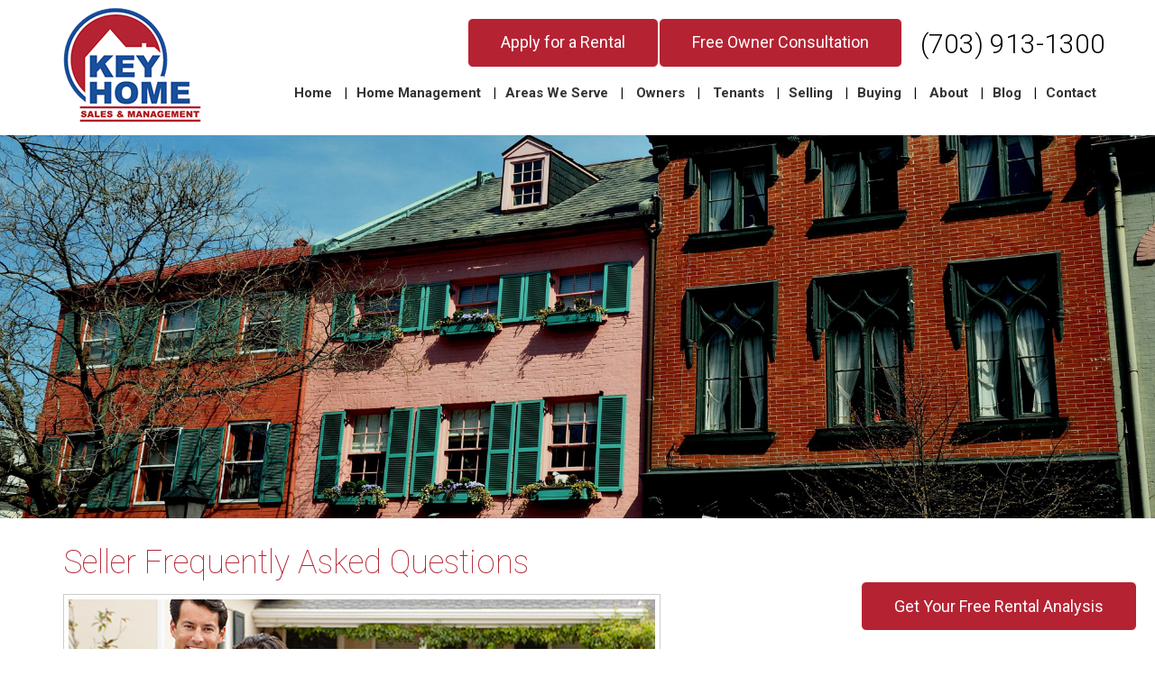

--- FILE ---
content_type: text/html; charset=UTF-8
request_url: https://www.keyhm.com/seller-faq
body_size: 7614
content:
<!DOCTYPE html><html lang="en"><head>
<title>Seller FAQ | Answers to Selling Your Home Questions</title>
<meta name="description" content="Find answers to common questions about selling your home, from pricing to closing, with our seller FAQ."/>
<link rel="canonical" href="https://www.keyhm.com/seller-faq" />
<link rel="stylesheet" type="text/css" href="/_system/css/ion-app.min.css?v=20240326" />
<meta charset="utf-8" />
	<meta name="viewport" content="width=device-width, initial-scale=1.0" />
	<meta http-equiv="X-UA-Compatible" content="IE=edge" />
	<link rel="shortcut icon" type="image/png" href="/favicon.png" />
<link href="https://fonts.googleapis.com/css?family=Roboto:100,300,400,700" rel="stylesheet" />
<link rel="stylesheet" href="https://maxcdn.bootstrapcdn.com/bootstrap/3.3.6/css/bootstrap.min.css" integrity="sha384-1q8mTJOASx8j1Au+a5WDVnPi2lkFfwwEAa8hDDdjZlpLegxhjVME1fgjWPGmkzs7" crossorigin="anonymous" />
<link rel="stylesheet" href="https://resources.nesthub.com/css/launch.css" />
<link rel="stylesheet" href="/css/styles.css?v461" />
<script src="https://code.jquery.com/jquery-1.12.4.min.js" integrity="sha256-ZosEbRLbNQzLpnKIkEdrPv7lOy9C27hHQ+Xp8a4MxAQ=" crossorigin="anonymous"></script>
<script defer src="https://maxcdn.bootstrapcdn.com/bootstrap/3.3.6/js/bootstrap.min.js" integrity="sha384-0mSbJDEHialfmuBBQP6A4Qrprq5OVfW37PRR3j5ELqxss1yVqOtnepnHVP9aJ7xS" crossorigin="anonymous"></script>
<script defer src="https://resources.nesthub.com/js/launch.js"></script>
<!-- Replace scrollfire JS with CDN version for faster loading -->
<script defer src="https://cdnjs.cloudflare.com/ajax/libs/jquery.scrollfire/1.4.0/jquery.scrollfire.min.js"></script>
<script defer src="/js/master.js"></script>
<!--[if lt IE 9]>
	<script src="https://oss.maxcdn.com/html5shiv/3.7.2/html5shiv.min.js"></script>
<script src="https://oss.maxcdn.com/respond/1.4.2/respond.min.js"></script>
<![endif]-->
<meta property="og:image" content="http://www.keyhm.com/images/logo.png" />
<meta name="google-site-verification" content="Cwtwpv7DGj090IrrH7Nyup0o05lC1-bqA1ut5uKs_Yo" />
<script type="text/javascript" src="//platform-api.sharethis.com/js/sharethis.js#property=59b2a23447b28500188f44a0&product=inline-share-buttons" async="async"></script>
<script>
  (function(i,s,o,g,r,a,m){i['GoogleAnalyticsObject']=r;i[r]=i[r]||function(){
  (i[r].q=i[r].q||[]).push(arguments)},i[r].l=1*new Date();a=s.createElement(o),
  m=s.getElementsByTagName(o)[0];a.async=1;a.src=g;m.parentNode.insertBefore(a,m)
  })(window,document,'script','https://www.google-analytics.com/analytics.js','ga');

  ga('create', 'UA-92007335-1', 'auto');
  ga('send', 'pageview');

</script>

<script type="application/ld+json">
{
  "@context": " https://schema.org",
  "@type": "LocalBusiness",
  "name": "Key Home Sales & Management",
  "image": " https://www.keyhm.com/images/logo.png",
  "@id": " https://www.keyhm.com/#LocalBusiness",
  "url": " https://www.keyhm.com/",
  "telephone": "703-913-1300",
  "address": {
    "@type": "PostalAddress",
    "streetAddress": "6215 Old Keene Mill Ct",
    "addressLocality": "Springfield",
    "addressRegion": "VA",
    "postalCode": "22152",
    "addressCountry": "US"
  },
  "geo": {
    "@type": "GeoCoordinates",
    "latitude": 38.77925949999999,
    "longitude": -77.23754129999999
  },
  "openingHoursSpecification": {
    "@type": "OpeningHoursSpecification",
    "dayOfWeek": [
      "Monday",
      "Tuesday",
      "Wednesday",
      "Friday",
      "Thursday"
    ],
    "opens": "09:00",
    "closes": "17:00"
  },
  "sameAs": [
    " https://www.youtube.com/@keyhomesalesmanagement8380",
    " https://x.com/KeyHomeMgmt",
    " https://www.linkedin.com/company/key-home-management-llc",
    " https://www.facebook.com/keyhomemanagement"
  ]
}
</script>
	<!-- Google Tag Manager -->
<script>(function(w,d,s,l,i){w[l]=w[l]||[];w[l].push({'gtm.start':
new Date().getTime(),event:'gtm.js'});var f=d.getElementsByTagName(s)[0],
j=d.createElement(s),dl=l!='dataLayer'?'&l='+l:'';j.async=true;j.src=
'https://www.googletagmanager.com/gtm.js?id='+i+dl;f.parentNode.insertBefore(j,f);
})(window,document,'script','dataLayer','GTM-MRKQ23R');</script>
<!-- End Google Tag Manager -->
</head><body><!-- Google Tag Manager (noscript) -->
<noscript><iframe src="https://www.googletagmanager.com/ns.html?id=GTM-MRKQ23R"
height="0" width="0" style="display:none;visibility:hidden"></iframe></noscript>
<!-- End Google Tag Manager (noscript) -->
<!--[if lt IE 8]>
    <p class="browsehappy">You are using an <strong>outdated</strong> browser. Please <a href="http://browsehappy.com/">upgrade your browser</a> to improve your experience.</p>
    <![endif]-->
    <div id="skip">
		<a href="#maincontent" class="scroll-to"><span class="sr-only">Skip Navigation</span></a>
	</div>

	<div id="header" class="launch-sticky-header" data-spy="affix" data-offset-top="60" data-offset-bottom="150">
		<div class="container">
			<div class="logo">
				<a href="/"><img src="/images/logo.png" alt="Company Logo" /></a>
			</div>
			<div class="phone">
				(703) 913-1300
			</div>
			<div class="links">
				<!-- <a href="https://keyhomesales.appfolio.com/oportal/" target="_blank">Owner Login</a>
				&nbsp;&nbsp;&nbsp;|&nbsp;&nbsp;&nbsp;
				<a href="https://keyhomesales.appfolio.com/connect/users/sign_in" target="_blank">Tenant Login</a>
				&nbsp;&nbsp;&nbsp;|&nbsp;&nbsp;&nbsp; -->
				<a href="/apply-to-rent" class="btn">Apply for a Rental</a>
        <a href="https://calendly.com/johnrichter-keyhm/30min?month=2025-09" target="_blank" title="opens in a new tab" class="btn">Free Owner Consultation</a>
			</div>
			<div class="nav">
				<div class="mobile-hide">
					<div id="nav">
						<ul>
	<li><a href="/">Home</a></li>
	<li><a href="#">Home Management</a>
		<ul>
			<!-- <li><a href="/northern-virginia-property-management">Our Services</a></li> -->
			<li><a href="/why-hire">Why Property Management?</a></li>
			<li><a href="/professional-property-management">We Are Professionals</a></li>
			<li><a href="/pm-faq">Property Management FAQs</a></li>
			<li><a href="/home-watch">Homewatch Services</a></li>
			<li><a href="/referrals">For Realtors</a></li>
		</ul>
	</li>




	<li><a href="#">Areas We Serve</a>
		<ul>
			<li><a href="/">Northern Virginia</a></li>
			<li><a href="/arlington-property-management">Arlington</a></li>
			<li><a href="/alexandria-property-management">Alexandria</a></li>
			<li><a href="/springfield-property-management">Springfield</a></li>
			<li><a href="/annandale-property-management">Annandale</a></li>
			<li><a href="/burke-property-management">Burke</a></li>
			<li><a href="/falls-church-property-management">Falls Church</a></li>
			<li><a href="/fairfax-property-management">Fairfax</a></li>
			<li><a href="/vienna-property-management">Vienna</a></li>
			<li><a href="/belle-haven-property-management">Belle Haven</a></li>
			<li><a href="/fairfax-station-property-management">Fairfax Station</a></li>
			<li><a href="/fairfax-county-property-management">Fairfax County</a></li>
			<li><a href="/fair-oaks-property-management">Fair Oaks</a></li>
			<li><a href="/fort-hunt-property-management">Fort Hunt</a></li>
			<li><a href="/loudoun-county-property-management">Loudoun</a></li>
			<li>Waynewood</li>
		</ul>
	</li>
	<!--<li><a href="/northern-virginia-homes-for-rent">Rentals</a>
	<ul>
	<li><a href="/northern-virginia-homes-for-rent">Homes for Rent</a></li>
	<li><a href="/apply-to-rent">Apply to Rent</a></li>
</ul>
</li>-->
<li>
	<a href="/owners">Owners</a>
	<ul>
		<li><a href="/owners">Owner Resources</a></li>
		<li><a href="/home-watch">Homewatch Services</a></li>
		<li><a href="/helpful-tips">Owner Helpful Tips</a></li>
		<li><a href="/owner-faq">Owner FAQs</a></li>
		<li><a href="/military-services">Military Real Estate Services</a></li>
		<li><a href="/condominium-management">Condo Management Services</a></li>
		<li><a href="/townhouse-management">Townhouse Management Services</a></li>
	</ul>
</li>
<li>
	<a href="/tenants">Tenants</a>
	<ul>
		<li><a href="/tenants">Tenant Resources</a></li>
		<li><a href="/tenant-faq">Tenant FAQs</a></li>
		<li><a href="/pay-rent">Pay Rent</a></li>
		<li><a href="/maintenance">Maintenance</a></li>
		<li><a href="https://www.keyhm.com/idx/listings">Search MLS</a></li>
	</ul>
</li>
<li><a href="/selling-your-home">Selling</a>
	<ul>
		<li><a href="/selling-your-home">Selling Your Home?</a></li>
		<li><a href="/whats-my-home-worth">What's My Home Worth</a></li>
		<li><a href="/costs-to-sell">Cost to Sell</a></li>
		<li><a href="/seller-faq">Seller FAQs</a></li>
		<li><a href="/sell-my-rental">Selling Your Rental Home?</a></li>
	</ul>
</li>
<li><a href="https://www.keyhm.com/idx/featured-listings">Buying</a>
	<ul>
		<li><a href="https://www.keyhm.com/idx/featured-listings">Featured Listings</a></li>
		<li><a href="https://www.keyhm.com/idx/listings">Search MLS</a></li>
		<li><a href="/buyer-agent">The Buyer Agent</a></li>
		<li><a href="/buyer-faq">Buyer FAQs</a></li>
		<li><a href="/buy-rent">Buy or Rent</a></li>
		<li><a href="/investors">For Investors</a></li>
		<li><a href="/northern-virginia">Our Community</a></li>
		<li><a href="/northern-virginia-attractions">Northern VA Attractions</a></li>
	</ul>
</li>
<li>
	<a href="/about">About</a>
	<ul>
		<li><a href="/about">Our Company</a></li>
		<li><a href="/meet-our-team">Meet Our Team</a></li>
		<li><a href="/giving-back">Giving Back</a></li>
		<li><a href="/testimonials">Testimonials</a></li>
	</ul>
</li>
<li><a href="/blog">Blog</a></li>
<li><a href="/contact">Contact</a></li>
<!--<li><a href="/northern-virginia">Northern VA</a>
<ul>
<li><a href="/northern-virginia">Our Community</a></li>
<li><a href="/northern-virginia-attractions">Northern VA Attractions</a></li>
</ul>
</li>-->
<!-- -->
</ul>
					</div>
				</div>
				<div class="launch-menu-button mobile-show">
					<i class="fa fa-bars" aria-hidden="true"></i> MENU
				</div>
			</div>
		</div>
	</div>

	<div class="launch-menu sidebar">
		<div class="launch-menu-close"><img alt="" src="https://resources.nesthub.com/images/close.png" /></div>
		<div class="phone">
				(703) 913-1300
		</div>
		<br>
		<div class="links">
			<!-- <a href="https://keyhomesales.appfolio.com/oportal/" target="_blank">Owner Login</a>
			<a href="https://keyhomesales.appfolio.com/connect/users/sign_in" target="_blank">Tenant Login</a> -->
			<a href="/apply-to-rent">Apply for a Property</a>
		</div>
		<ul>
	<li><a href="/">Home</a></li>
	<li><a href="#">Home Management</a>
		<ul>
			<!-- <li><a href="/northern-virginia-property-management">Our Services</a></li> -->
			<li><a href="/why-hire">Why Property Management?</a></li>
			<li><a href="/professional-property-management">We Are Professionals</a></li>
			<li><a href="/pm-faq">Property Management FAQs</a></li>
			<li><a href="/home-watch">Homewatch Services</a></li>
			<li><a href="/referrals">For Realtors</a></li>
		</ul>
	</li>




	<li><a href="#">Areas We Serve</a>
		<ul>
			<li><a href="/">Northern Virginia</a></li>
			<li><a href="/arlington-property-management">Arlington</a></li>
			<li><a href="/alexandria-property-management">Alexandria</a></li>
			<li><a href="/springfield-property-management">Springfield</a></li>
			<li><a href="/annandale-property-management">Annandale</a></li>
			<li><a href="/burke-property-management">Burke</a></li>
			<li><a href="/falls-church-property-management">Falls Church</a></li>
			<li><a href="/fairfax-property-management">Fairfax</a></li>
			<li><a href="/vienna-property-management">Vienna</a></li>
			<li><a href="/belle-haven-property-management">Belle Haven</a></li>
			<li><a href="/fairfax-station-property-management">Fairfax Station</a></li>
			<li><a href="/fairfax-county-property-management">Fairfax County</a></li>
			<li><a href="/fair-oaks-property-management">Fair Oaks</a></li>
			<li><a href="/fort-hunt-property-management">Fort Hunt</a></li>
			<li><a href="/loudoun-county-property-management">Loudoun</a></li>
			<li>Waynewood</li>
		</ul>
	</li>
	<!--<li><a href="/northern-virginia-homes-for-rent">Rentals</a>
	<ul>
	<li><a href="/northern-virginia-homes-for-rent">Homes for Rent</a></li>
	<li><a href="/apply-to-rent">Apply to Rent</a></li>
</ul>
</li>-->
<li>
	<a href="/owners">Owners</a>
	<ul>
		<li><a href="/owners">Owner Resources</a></li>
		<li><a href="/home-watch">Homewatch Services</a></li>
		<li><a href="/helpful-tips">Owner Helpful Tips</a></li>
		<li><a href="/owner-faq">Owner FAQs</a></li>
		<li><a href="/military-services">Military Real Estate Services</a></li>
		<li><a href="/condominium-management">Condo Management Services</a></li>
		<li><a href="/townhouse-management">Townhouse Management Services</a></li>
	</ul>
</li>
<li>
	<a href="/tenants">Tenants</a>
	<ul>
		<li><a href="/tenants">Tenant Resources</a></li>
		<li><a href="/tenant-faq">Tenant FAQs</a></li>
		<li><a href="/pay-rent">Pay Rent</a></li>
		<li><a href="/maintenance">Maintenance</a></li>
		<li><a href="https://www.keyhm.com/idx/listings">Search MLS</a></li>
	</ul>
</li>
<li><a href="/selling-your-home">Selling</a>
	<ul>
		<li><a href="/selling-your-home">Selling Your Home?</a></li>
		<li><a href="/whats-my-home-worth">What's My Home Worth</a></li>
		<li><a href="/costs-to-sell">Cost to Sell</a></li>
		<li><a href="/seller-faq">Seller FAQs</a></li>
		<li><a href="/sell-my-rental">Selling Your Rental Home?</a></li>
	</ul>
</li>
<li><a href="https://www.keyhm.com/idx/featured-listings">Buying</a>
	<ul>
		<li><a href="https://www.keyhm.com/idx/featured-listings">Featured Listings</a></li>
		<li><a href="https://www.keyhm.com/idx/listings">Search MLS</a></li>
		<li><a href="/buyer-agent">The Buyer Agent</a></li>
		<li><a href="/buyer-faq">Buyer FAQs</a></li>
		<li><a href="/buy-rent">Buy or Rent</a></li>
		<li><a href="/investors">For Investors</a></li>
		<li><a href="/northern-virginia">Our Community</a></li>
		<li><a href="/northern-virginia-attractions">Northern VA Attractions</a></li>
	</ul>
</li>
<li>
	<a href="/about">About</a>
	<ul>
		<li><a href="/about">Our Company</a></li>
		<li><a href="/meet-our-team">Meet Our Team</a></li>
		<li><a href="/giving-back">Giving Back</a></li>
		<li><a href="/testimonials">Testimonials</a></li>
	</ul>
</li>
<li><a href="/blog">Blog</a></li>
<li><a href="/contact">Contact</a></li>
<!--<li><a href="/northern-virginia">Northern VA</a>
<ul>
<li><a href="/northern-virginia">Our Community</a></li>
<li><a href="/northern-virginia-attractions">Northern VA Attractions</a></li>
</ul>
</li>-->
<!-- -->
</ul>
	</div>

	<div id="secondary-banner" class="launch-image-banner">
		<div class="banner-overlay"></div>
	</div>
	<a name="maincontent" id="maincontent"></a>
	<div id="body-container" class="container">
		
	<h1>Seller Frequently Asked Questions</h1>
        <img src="/images/seller-faq.jpg" alt="Seller FAQs" class="content" />
        <div class="clear"></div>
        <ul class="launch-accordion no-margin" data-provide="accordion">
            <li class="open">
            <h4>What should I do to get my home ready for the market?</h4>
            <div>
            We will be happy to walk through your home and help you plan a list of what you may need to do to have your home ready to sell.  Will you need to repaint?  New carpet or refinish flooring?  Update kitchen or baths?  Needed repairs?  Landscaping or yard work?  Cleaning?  De-cluttering?   It may seem daunting but we’ll work with you to keep costs and inconvenience to a minimum, while maximizing your selling potential.
            </div>
            </li>
            <li>
            <h4>What about the home inspection?</h4>
            <div>
            Don’t be scared of the home inspection – it’s our job, as your agent, to anticipate concerns and to then negotiate on your behalf to minimize repair costs to you.   However, there are certain things a buyer may consider “deal breakers” and it’s good to think ahead about how you will respond if they come up.  Are there issues with water or mold?  How’s the roof?  Windows? HVAC?   Do all the lights and plumbing work well?   Have you tested for radon?   Are there any unusual materials in the home that might pose a concern to a buyer, such as lead-based paint, asbestos (tile or insulation), animal dander, rodent infestation (especially in the attic or basements).   As professionals with years of experienc selling and buying homes, we will let you know if we anticipate any problems on the home inspection – and then help you decide what you’re willing or not willing to fix in order to keep the buyer moving forward with the sale.
            </div>
            </li>
            <li>
            <h4>What are the steps in the selling process?</h4>
            <div>
				<p> Sign an agreement to sell with your agent</p>
                <ul>
					<li>Prep your home – de-clutter, repair, clean...</li>
					<li>List for sale – photos, staging (?), flyers and online listings</li>
					<li>Showings and open houses</li>
					<li>A contract (or more) are received</li>
					<li>Negotiate the contract</li>
					<li>Ratify the contract</li>
					<li>Home inspection</li>
					<li>HOA or Condo Association document review period</li>
					<li>Financing and appraisal contingencies</li>
					<li>Getting your home ready for settlement</li>
					<li>Settlement!</li>
				</ul>
				<br>
              <p>We are happy to go over each stage in the process.</p>
            </div>
            </li>
            <li>
            <h4>What if I am buying a home at the same time?</h4>
            <div>
				<p>Sellers often ask about “sale of home” contingencies.  Most of us can’t afford to own two houses at once!  If you are in the very common position of needing to buy and sell at the same time , you will need to carefully coordinate and time the listing, and price, of your current home in order to be able to close successfully on your new home.  It is a very tricky situation – but one we, as professional real estate agents, coordinate all the time.  There are some options to protect you from being stuck with either two homes, or maybe worse yet, no home at all to live in!   Let’s talk about your situation.  We’ll help devise a plan to give you reassurance that it’s safe to move forward with your goal of buying a new home.</p>
            </div>
            </li>
            <li>
            <h4>Should I rent my home out instead?</h4>
            <div>
				<p>Depending on market conditions, your personal goals, or perhaps family concerns, you may find that renting your home is a better option than selling.   We will gladly prepare an analysis for you that will compare selling and renting.   We’ll explain how the rental process works – leases, rental income and expenses, and alert you on how converting a home from a residence to an investment property may affect you down the road.  We offer full service property management and we can explain how that may help you.</p>
            </div>
            </li>
        </ul>
		<div class="clear height-md"></div>
		<h3>Questions? Comments? Contact us via <a href="mailto:bbest@keyhm.com">email</a> or call (703) 913-1300.</h3>





	</div>
	<a href="/#home-banner-3" class="btn sticky-btn">Get Your Free Rental Analysis</a>

	<div id="footer" class="launch-image-banner">
	<div class="banner-overlay"></div>
	<div class="container">

		<div class="lead">
			Talk to Us About Your Property Needs
		</div>
		<div class="sub">
			Whether you need help with your <a href="northern-virginia-property-management">rental</a>, or are looking to <a href="/buyers">buy or sell</a>, give us a call to see how we can help.
		</div>
		<a href="/contact" class="btn">Contact Us</a>



		<div class="info">

			<div>
				<h4> <strong>Key Homes Sales & Management</strong> </h4>
			</div>
			<br>
			<div>
				6215 Old Keene Mill Court  |
				Springfield, VA 22152  |
				Phone: (703) 913-1300  |
				Fax: (855) 631-4331
			</div>
			<br>
			<div class="areas-footer">
				Areas We Serve:
				<a href="/">Northern Virginia</a> |
				<a href="/arlington-property-management">Arlington</a> |
				<a href="/alexandria-property-management">Alexandria</a> |
				<a href="/springfield-property-management">Springfield</a> |
				<a href="/annandale-property-management">Annandale</a> |
				<a href="/burke-property-management">Burke</a> |
				<a href="/falls-church-property-management">Falls Church</a> |
				<a href="/fairfax-property-management">Fairfax</a> |
				<a href="/vienna-property-management">Vienna</a> |
				<a href="/belle-haven-property-management">Belle Haven</a> |
				<span>Fairfax Station</span> |
				<span>Fair Oaks</span> |
				<span>Fort Hunt</span> |
			</div>

		</div>

		<div class="row">
			<div class="col-md-10 col-md-offset-1">
				<div class="row">
					<div class="col-md-6">
						<div class="affil">
							<img src="/images/narpm.png" alt="NARPM">
							<img src="/images/eho.png" alt="EHO">
							<img src="/images/realtor.png" alt="Realtor">
							<a href="https://www.bbb.org/us/va/w-springfield/profile/property-management/key-home-sales-management-llc-0241-235997110/#sealclick" target="_blank" rel="nofollow"><img src="https://seal-dc-easternpa.bbb.org/seals/blue-seal-200-42-bbb-235997110.png" style="border: 0;" alt="Key Home Sales & Management, LLC BBB Business Review" /></a>
						</div>
					</div>
					<div class="col-md-6">
						<div class="social">
							<ul>
	<li><a href="https://www.pinterest.com/keyhomesalespm/" target="_blank"><i class="fa fa-pinterest" aria-hidden="true"></i><span class="sr-only">Pinterest</span></a></li>
	<li><a href="https://twitter.com/KeyHomeMgmt" target="_blank"><i class="fa fa-twitter" aria-hidden="true"></i><span class="sr-only">Twitter</span></a></li>
	<li><a href="https://www.facebook.com/keyhomemanagement" target="_blank"><i class="fa fa-facebook" aria-hidden="true"></i><span class="sr-only">Facebook</span></a></li>
	<li><a href="https://www.linkedin.com/company/key-home-management-llc" target="_blank"><i class="fa fa-linkedin" aria-hidden="true"></i><span class="sr-only">Linked In</span></a></li>
	<li><a href="https://www.youtube.com/channel/UCNe8w8IwH-MrhV03eDipLGA" target="_blank"><i class="fa fa-youtube" aria-hidden="true"></i><span class="sr-only">YouTube</span></a></li>
</ul>
						</div>
					</div>
				</div>
			</div>
		</div>
		<div class="copy text-center">
			Copyright 2026 Key Home Sales &amp; Management. All Rights Reserved.
			Website Powered By
			<a href="https://www.propertymanagerwebsites.com/" target="_blank">PMW</a> |
			Tenant Screening Provided By
			<a href="https://www.rentvine.com/tenant-screening" target="_blank">Rentvine</a> |
			<a href="/sitemap">Sitemap</a> |
			<a href="/contact">Contact Us</a>


		</div>
		<!-- <div class="remax">
		<a href="/buyers"><img src="/images/remax.png" alt="ReMAX"/></a>
	</div> -->

</div>

</div>
<div class="container">
	<br/><p>
		Key Home Sales &amp; Management is committed to ensuring that its website is accessible to people with disabilities. All the pages on our website will meet W3C WAI's Web Content Accessibility Guidelines 2.0, Level A conformance. Any issues should be reported to <a href="mailto:johnrichter@keyhm.com
">johnrichter@keyhm.com</a>. <a href="/wc3-policy">Website Accessibility Policy</a></p>
		<br/>
	</div>
	<script src="https://use.fontawesome.com/26791ad616.js"></script>
<script type="text/javascript" src="/_system/js/ion-app.min.js?v=20250730"></script></body></html>

--- FILE ---
content_type: text/css;charset=UTF-8
request_url: https://www.keyhm.com/css/styles.css?v461
body_size: 22955
content:
html{scroll-behavior: smooth;}body{font-family:'Roboto', sans-serif;font-weight: 300;color:#333333;font-size:18px;line-height:1.5em;}h1, .display-1{margin-top:0;color:#b52333;font-weight: 100;}h2{font-weight:300;margin-bottom:30px;}h3{color:#b52333;}h4{font-weight: 800;font-size: 20px}p{margin-bottom:30px;}strong{font-weight: 900}a, a:link, a:visited{color:#b52333;text-decoration:none;}a:hover, a:active{color:#0393FC;}.text-alt{color:#b52333;}.btn, .ion-form button{background:#b52333;border-color:#ffffff;color:#fff!important;padding: 0.8em 2em;font-size: 18px;line-height: 1.3333333;border-radius: 6px;}.btn:hover, .ion-form button:hover{color:#b52333!important;border-color:#b52333;background:#fff;}.btn-invert{background-color:Transparent;border-color:#fff;background-repeat:no-repeat;}img.content{float:left;margin:5px 12px 5px 0;border:1px solid #CCC;padding:5px}img.content-no{float:left;margin:5px 12px 5px 0}.box{padding:15px;border:solid 1px #cccccc;background:#fff;}.roboto-thin{font-family: 'Roboto', sans-serif;font-weight: 100;}.roboto-light{font-family: 'Roboto', sans-serif;font-weight: 300;}.oxygen{font-family: 'Oxygen', sans-serif;font-weight: 400;}.lead{font-weight: 100;font-size: 3.33em;text-align: center;}.sub{font-size: 1.66em;text-align: center;margin-bottom: 10px}.down-arrow{position: absolute;left: 50%;transform: translateX(-50%);z-index: 1000;border-bottom: 4px solid #ffffff;padding-bottom: 5px;}@media (max-width: 991px){.lead { font-size: 3em;}.sub{font-size: 1.33em;}}@media (max-width: 767px){.lead { font-size: 2.7em;}.sub{font-size: 1em;}}#ihf-main-container a{font-family:'Roboto', sans-serif;font-weight: 300;color:#333333;font-size:18px;line-height:1.8em;}#ihf-main-container .ihf-widget .row{font-family:'Roboto', sans-serif;font-weight: 300;color:#333333;font-size:18px;line-height:2em;}#header{position:relative;z-index:1000;width: 100%;color: #000000;background-color: #ffffff;height: 150px;}#header a, #header a:link, #header a:visited{color: #19509a;}#header .container{position: relative;}#header .logo{position: absolute;top: 8px;left: 15px;}#header .nav{position: absolute;top: 80px;right: 0;}#header .phone{position: absolute;right: 0;top: 35px;font-size: 1.66em;}#header .links{position: absolute;right: 225px;top: 20px;color: #19509a;font-size: 15px;display: flex;gap: 15px;}#header.affix{background: rgba(255,255,255,0.8);height: 150px;border-bottom: 5px solid #b52333;}#header.affix .container{position: relative;}@media (max-width: 991px){#header .links a:first-of-type { display: none;}#header .phone{font-size: 1.33em;position: static;margin-left: auto;text-align: end;padding: 10px 2px 0px 0}#header.affix{height: 150px;}#header.affix .logo img{height: 100px;}#header .nav{right: 20px;top: 45px;}}@media (max-width: 767px) {#header .logo { left: 15px;right: auto;text-align: center;}#header .links{right: 15px;top: 80px}#header .links a{font-size: 14px}}@media (max-width: 500px) {#header .logo img {max-width: 85px}#header.affix .logo img{height: 65px;}}#nav{font-size: 15px;font-weight: 700;}#nav> ul> li{position:relative;list-style:none;display:inline-block;}#nav> ul> li:nth-child(1n+2):before{content: "|";margin: 0 0px;}#nav> ul> li> a, #nav> ul> li> a:link, #nav> ul> li> a:visited{display:inline-block;line-height:30px;color:#333333;}#nav> ul> li> a{padding: 8px 10px;}#nav> ul> li> a:hover, #nav> ul> li> a:active{color:#ffffff;}#nav> ul> li:hover> a{background: #b52333;color: #ffffff;}#nav> ul> li> ul{display:none;position:absolute;white-space:nowrap;z-index:575;text-align:left;padding:0;background-color:#000;top: 100%;left:0;}#nav> ul> li:hover> ul{display:block;}#nav> ul> li> ul> li, #nav> ul> li> ul> li a{height:35px;line-height:35px;display:block;padding:0 12px;color: #ffffff;}#nav> ul> li> ul> li> a,#nav> ul> li> ul> li> a:visited,#nav> ul> li> ul> li> a:link{font-size:16px;color:#fff;padding:0;}#nav> ul> li> ul> li:hover{background-color:#b52333;}#nav> ul> li> ul> li a, #nav> ul> li> ul> li a :visited, #nav> ul> li> ul> li a:link{color: #ffffff;}@media (max-width: 1199px){#nav > ul > li > a { padding: 2px 2px;}}@media(min-width:992px) {#nav > ul > li > ul {left: 4px}}.launch-menu> ul> li{border-bottom:solid 1px #bbb;}.launch-menu> ul> li:hover{background:#f8f8f8;}.launch-menu> ul> li:first-child{border-top:solid 1px #bbb;}.launch-menu a{color:#333;}.launch-menu> ul> li> ul> li:hover{background:#fff;}#footer-banner{color:#fff;font-size:36px;font-weight:400;padding-top:20px;padding-bottom:20px;}#footer-banner .row .col-6:last-child{border-left:solid 1px #b3291a;}#footer-banner .social img{margin-right:10px;}@media (max-width: 991px) {#footer-banner .row .col-6 { border:0!important;}}#footer{position: relative;height: auto;color: #ffffff;background-image: url('/images/footer-bg.jpg');background-position: top center;background-repeat: no-repeat;text-align: center;padding: 270px 0 300px 0;}#footer .container{position: relative;z-index: 100;}#footer .sub{margin-bottom: 40px;}#footer .sub a{color: #fff}#footer .links, #footer .links li{list-style:none;margin:0;padding:0;}#footer .copy{font-size:.9em;margin-top: 20px;}#footer .copy a{color: #ffffff;}#footer .info{border-top: 1px solid rgba(255,255, 255, 0.1);border-bottom: 1px solid rgba(255,255, 255, 0.1);padding: 20px 0;margin: 130px 0 30px 0;}#footer .info .areas-footer a{color: #fff!important}#footer .info .areas-footer a:hover{color: #337ab7}#footer .banner-overlay{background-color: rgba(0,0,0,0.45);}#footer .affil{text-align: left;}#footer .affil img{margin: 0 5px;}#footer .social{text-align: right;}#footer .social> ul{padding: 0;margin: 0;list-style-type: none;}#footer .social> ul> li{padding: 0;margin: 0;list-style-type: none;display: inline-block;}#footer .social> ul> li> a{transition: all 0.3s;text-align: center;color: #19509a;background: #ffffff;width: 30px;height: 30px;display: inline-block;border-radius: 30px;margin: 0 3px;}#footer .social> ul> li> a:hover{transform: scale(1.3) rotate(360deg);}#footer .remax{text-align: center;padding: 10px 0;}@media (max-width: 1199px){#footer { padding: 150px 0 0 0 ;}}@media (max-width: 991px){#footer .affil { text-align: center;padding: 10px 0;}#footer .social{text-align: center;padding: 10px 0;}}@media (max-width: 767px){#footer { height: auto;}#footer{padding: 50px 0;}#footer .info{margin: 50px 0 30px 0;font-size: 0.9em;}#footer .copy{font-size: 0.8em;}}.launch-menu .phone{font-size: 30px;text-align: center;}.launch-menu .links a{display: block;text-align: center;margin: 5px 0;}#body-container{padding-top:30px;padding-bottom:30px;}.banner-overlay{position: absolute;top: 0;bottom: 0;right: 0;left: 0;background: rgba(0,0,0,0.1);}.banner-primary{background-color:#b52333;}.blog-container{}.blog-container .post-list{}.blog-container .blog-post{margin-bottom:35px;}.blog-container .blog-post .post-head{font-size:1.5em;padding-bottom:5px;margin-bottom:20px;border-bottom:solid 1px #ccc;}.blog-container .blog-post .post-title{font-size:1.2em;}.blog-container .blog-post .post-body{}.blog-container .blog-post .post-body .read-more{display:block;margin-top:15px;font-size:.90em;text-transform:lowercase;}@media (max-width: 768px) {.blog-container .post-list { float:none;display:block;width:100%;}.blog-container .side-panel{display:none;}}.bios .bio{padding-bottom:1.0em;margin-bottom:1.0em;border-bottom:solid 1px #ccc;}.bios .bio:after{content:"";display:table;clear:both;}.bios .bio .name{font-size:1.8em;font-weight:500;line-height:2.2em;}.bios .bio .image{float:left;width:15%;margin-right:5%;margin-bottom:1.2em;}.bios .bio .image img{width:100%;max-width:100%;}.bios .bio .content{float:left;width:70%;}.bios .bio .contact{margin-top:1.5em;}.bios .bio .contact:before{content:"";display:table;clear:both;}.bios .bio .contact .item{display:block;}@media (max-width: 768px) {.bios .bio .content { float:none;width:100%;}}@media (max-width: 600px) {.bios .bio .image { float:none;width:100%;margin-right:0;text-align:center;}.bios .bio .image img{width:auto;}}.launch-accordion> li> h4{background-color:#eee;transition:background-color 0.05s ease;}.launch-accordion> li> h4:hover{background-color:#b52333;color: #fff}.form-container{}.center{text-align: center}blockquote.testimonial{}blockquote.testimonial .quote{}blockquote.testimonial .credit{}ul.areas{margin:0 10px;padding:0;text-align:left;font-size:1.125em;}ul.areas li{width:20%;list-style:none;float:left;padding:.3em 1em .3em 0;font-size:22px;margin:0;}@media (max-width: 991px) {ul.areas li { width:25%;}}@media (max-width: 767px) {ul.areas li { width:33%;}}@media (max-width: 550px) {ul.areas li { width:50%;}}.home.blog-container .post-list{width:92%;float:none;display:block;}#ihf-main-container .thumbnail{background-color:#EFEFEF!important;}#ihf-main-container a{color:#b52333!important;}#fields{width:100%;display:inline-block;font-family: 'Open Sans', sans-serif;}#fields *{text-align:left;box-sizing:border-box;-moz-box-sizing:border-box;-webkit-box-sizing:border-box;}#fields .label{display:block;font-size:15px;margin-bottom:0;}#fields .input input[type="textbox"]{display:block;width:100%;font-size:16px;padding:6px 13px;margin:0;background-color:#fff;border:1px solid #c9c1ba;}#fields .reqd{color:#F00;}#fields textarea{width:100%;height:100px;padding:10px;font-size:16px;font-family: 'Open Sans', sans-serif;resize:none;background-color:#fff;border:1px solid #c9c1ba;}#fields select{width:100%;padding: 6px 5px;font-size:16px;background-color:#fff;border:1px solid #c9c1ba;}#fields .title{font-size:18px;margin:10px 0 0 0;}#fields .btn{padding:9px 40px;color:#fff;font-size:16px;margin:10px 0;display:inline-block;cursor:pointer;height:auto;width:auto;float:right;}#fields .btn:hover{border-style:solid;border-width:1px;}#fields .btn:active{position:relative;top:1px;}#fields .cb{float:left;clear:both;}#fields .cb-descr{float:left;margin-left:8px;}.faq-question{font-size:1.2em;font-weight:500;}.faq-answer{margin-bottom:25px;}.faq-answer p{padding:0;margin:0;}#home-banner{position:relative;height:auto;color: #ffffff;text-align: center;padding: 185px 0 300px 0;}#home-banner .intro{padding: 30px 10px 30px 10px;background-color: rgba(0,0,0,.45);}#home-banner .intro .lead{font-size: 44px;line-height:50px}#home-banner .intro .sub{font-size: 18px;}#home-banner .intro .btns{margin-top: 40px;}#home-banner .intro .btns .btn{margin: 0 10px 0 10px;}#home-banner .intro a{font-weight: bold}@media (max-width: 991px){#home-banner .intro { padding: 0;}}@media (max-width: 600px){#home-banner .intro .btns .btn { margin: 10px 10px;}}#secondary-banner{position:relative;height:425px;background-image: url("/images/secondary-banner.jpg");}@media (max-width: 991px){#secondary-banner { height: 300px;}}@media (max-width: 767px){#secondary-banner { height: 200px;}}.cta{text-align: center;display: block;}.cta .icon{display:inline-block;text-align: center;background: #19509a;width: 50px;height: 50px;line-height: 50px;border-radius: 25px;margin-bottom: 10px;}.cta.search .icon img{margin-top: -5px;}.cta.owner .icon img{margin-top: -8px;}.cta.resident .icon img{margin-top: -3px;margin-right: -3px;}.cta .title{color: #19509a;font-size: 2em;line-height: 1.2em;display: block;}#home-welcome .cta h2.title,.cta h2.title{font-size: 2em;margin-bottom: 10px;font-weight: 300;font-size: 2em}.cta .desc{font-family: 'Oxygen', sans-serif;font-weight: 400;font-size: 0.88em;color: #000000;display: block;}@media (max-width: 991px){.cta { margin-top: 20px;}}#body-container .side-content{padding-top:50px;}#body-container .side-content hr{border-top: 1px solid #999999;width: 60%;margin: 50px auto;}#home-welcome{padding: 50px 0;}#home-welcome h1,#home-welcome .display-1{font-size: 3.33em;color: #000000;font-weight: 100;}#home-welcome h2{font-size: 1.66em;font-weight: normal;}#home-welcome h2, #home-welcome h1, #home-welcome h3{text-align: center}#home-welcome h3{font-size: 30px;margin-bottom: 20px}@media(max-width: 1200px) {#home-welcome h1, #home-welcome .display-1 {font-size: 37px;line-height: 1.2}}@media(max-width: 500px) {#home-banner .intro .lead {font-size: 30px;line-height: 1.2;padding-top: 25px}#home-banner .intro .sub{font-size: 20px}#home-welcome h1, #home-welcome .display-1{font-size: 30px}}#home-cta{padding-top: 10px;}@media (max-width: 991px){#home-cta { padding-top: 0;}}#home-banner-2{text-align: center;position: relative;height: auto;padding: 120px 0;background-image: url('/images/home-banner-2.jpg');background-repeat: no-repeat;background-size: cover;color: #ffffff;}#home-banner-2 .content{padding: 30px 20px 30px 20px;background-color: rgba(0,0,0,0.45);}#home-banner-2 hr{border-top: 1px dashed #ffffff;}@media (max-width: 991px){#home-banner-2 { height: auto;padding: 50px 0;}#home-banner-2 .content{margin-top: 0;}}@media (max-width: 767px){}#home-featured{padding: 60px 0;}#home-featured .lead{font-size: 3em;text-align: center;}#home-featured .sub{font-size: 1.5em;text-align:center;}#home-featured .widget{padding: 25px 0 0 0;}#home-featured .widget .item{border: 1px solid #cccccc;padding: 20px 12px;min-height: 379px;}#home-featured .widget .item .address{padding: 0 0 15px 0;}#home-featured .widget .item .info{padding: 0 0 15px 0;}@media (max-width: 1283px){#home-featured .widget .item { min-height: 309px;}}@media (max-width: 991px){#home-featured .widget .item { min-height: 290px;}}@media (max-width: 767px){#home-featured .widget .item { min-height: auto;margin-top: 10px;}}#home-banner-3{position: relative;height: auto;padding: 120px 0;background-image: url('/images/home-banner-3.jpg');background-size: cover;background-repeat: no-repeat;color: #ffffff;}#home-banner-3 .content{padding: 30px 20px 30px 20px;background-color: rgba(0,0,0,0.45);}#home-banner-3 .lead{margin-bottom: 10px;}#home-banner-3 .sub{border-top: 1px dashed #ffffff;padding-top: 20px;}#home-banner-3 form label{color:#fff}#home-banner-3 form input{width: 100%;background: transparent;border: 0;border-bottom: 1px solid #ffffff;color: #ffffff;padding: 1.2em .5em;}#home-banner-3 form{text-align: center;margin-top: 40px;}#home-banner-3 form .btn{margin-top: 40px;}#home-banner-3 form *::-webkit-input-placeholder{color: #ffffff;}#home-banner-3 .form *::-moz-placeholder{color: #ffffff;opacity: 1;}#home-banner-3 .form *::-moz-placeholder{color: #ffffff;opacity: 1;}#home-banner-3 .form *:-ms-input-placeholder{color: #ffffff;}@media (max-width: 991px){#home-banner-3 { height: auto;padding: 50px 0;background-position: top left;}#home-banner-3 .content{margin-top: 0px;}}@media (max-width: 767px){#home-banner-3 { height: auto;padding: 50px 0;background-position: center center;}}#home-blog{padding: 50px 0;text-align: center;}#home-blog a,#home-blog a:link,#home-blog a:visited{color: #19509a;}#home-blog .blog-post{width: 50%;float: left;padding: 0 25px 0 0;}#home-blog .blog-post:nth-child(1n+2){padding: 0 0 0 25px;}#home-blog .blog-post .post-head{color: #19509a;font-weight: 100;text-align:center;font-size: 1.5em;}#home-blog .blog-post .post-title{font-size: 1.2em;border-top: 1px dashed #19509a;padding: 12px 0;color: #19509a;}@media (max-width: 991px){#home-blog { text-align: left;}#home-blog .blog-post{float: none;width: 100%;padding: 0: }#home-blog .blog-post:nth-child(1n+2){padding: 0;}}.blog-container .summary{display: none;}#blog-inline{}#blog-inline .blog-post{background: none;border: 0;box-shadow: none;}#blog-inline .blog-post .post-image{-webkit-box-flex: 1;-ms-flex: 1 0 334px;flex: 1 0 334px;}#blog-inline .blog-post .post-featured{padding-top: 56.25%;}#blog-inline .blog-post .post-header{padding: 0;margin: 0 0 10px;}#blog-inline .blog-post .post-body{padding: 0;margin: 0;font-size: 16px;}#blog-inline .blog-post .post-body .post-content{}#blog-inline .blog-post .read-more{font-size: 20px;font-weight: 500;text-transform: uppercase;}#blog-inline .blog-post .read-more::after{content: '\f0a9';}.frs-widget.prop-new .prop-new-item, .frs-widget.prop-rented .prop-rented-item{padding: 5px 0px 5px 0px;margin:0px;}.frs-widget.prop-new .prop-new-item .prop-img, .frs-widget.prop-rented .prop-rented-item .prop-img{width: 33%;float:left;margin-right:0}.frs-widget.prop-new .prop-new-item, .frs-widget.prop-rented .prop-rented-item{font-size: 0.85em;}.frs-widget.prop-new .prop-new-item .prop-info, .frs-widget.prop-rented .prop-rented-item .prop-info{width :64%;float:right;}.frs-widget.prop-new .prop-new-item .prop-details, .frs-widget.prop-rented .prop-rented-item .prop-details{padding-top: 5px;}.frs-widget.prop-new .prop-new-item .prop-title a{font-size:.85em}.frs-widget.prop-view .prop-apply, .frs-widget.prop-view .prop-showing{text-transform:none;}.frs-widget.prop-view .prop-form button{height:auto;}.frs-widget .frs-btn, .frs-widget .prop-result .prop-btn a, .frs-tabl-link .frs-btn{background:#b52333;border-color:#ffffff;color:#fff!important;padding: 10px 16px;font-size: 18px;line-height: 1.3333333;border-radius: 6px;font-weight:300;}.frs-widget .prop-tabs .prop-tab-nav ul li a{background: #b52333;}.frs-widget form input[type='text'], .frs-widget form select{border:1px solid #999}.frs-widget.prop-view .prop-title{line-height: 2em;color: #2E2E2E;}.frs-widget.prop-view .prop-form label{width:100%;padding:0;margin-bottom:0}.frs-widget.prop-view .prop-form label + br{display:none}.frs-widget.prop-view .prop-form textarea{border:1px solid #999}.frs-widget.prop-view .prop-form{width:230px}.frs-widget.prop-view .prop-form .prop-form-hdr, .frs-widget.prop-view .prop-phone, .frs-widget.prop-view .prop-rent, .frs-widget .prop-tabs .prop-section h3, .frs-widget .prop-result .prop-rent{color: #b52333;}.frs-widget form label{font-weight:normal}.frs-paging-btn a{border:1px solid #b52333;color:#b52333;}.frs-paging-btn a:hover, .frs-paging-btn.active a{background:#b52333;color:#fff;}.prop-map{height: 550px;width: 100%;}.frs-widget .hide.active{display: block!important;}.lightbox .lb-image{max-width: none;}.prop-ad-links *{-webkit-filter: grayscale(100%);filter: grayscale(100%);filter: gray;filter: url("data:image/svg+xml;utf8,<svg version='1.1' xmlns='http://www.w3.org/2000/svg' height='0'><filter id='greyscale'><feColorMatrix type='matrix' values='0.3333 0.3333 0.3333 0 0 0.3333 0.3333 0.3333 0 0 0.3333 0.3333 0.3333 0 0 0 0 0 1 0' /></filter></svg>#greyscale")}@media screen and (max-width:1060px);{.frs-widget.prop-list .prop-search {padding:20px 50px}.frs-widget.prop-view .prop-form, .frs-widget.prop-view .prop-info, .frs-widget.prop-view .prop-gallery{width:32%}.frs-widget.prop-view .prop-info, .frs-widget.prop-view .prop-gallery{margin-left:1%}.frs-widget.prop-view .prop-thmbs{display: none;}}@media screen and (max-width: 890px) {.frs-widget.prop-list .prop-search {padding:20px 10px}}@media screen and (max-width: 768px) {.frs-widget.prop-list .prop-search .prop-search-form-rent {clear:both}.frs-widget.prop-list .prop-search .prop-search-form-button{clear:both;float:none}.frs-widget .prop-result .prop-img, .frs-widget .prop-result .prop-info, .frs-widget .prop-result .prop-details{float:none;width:100%;text-align:center}.prop-list-paging{position: relative;display: inline-block}.frs-widget.prop-list .prop-search .prop-search-form-keyword, .frs-widget.prop-list .prop-search .prop-search-form-rent, .frs-widget.prop-list .prop-search .prop-search-form-pets, .frs-widget.prop-list .prop-search .prop-search-form-sort, .frs-widget.prop-list .prop-search .prop-search-form-button{width:100%;margin-left:0;padding-left:0}.frs-widget.prop-list .prop-search .prop-search-form-beds, .frs-widget.prop-list .prop-search .prop-search-form-baths{width:49%;margin-left:0;padding-left:0}.frs-widget.prop-list .prop-search .prop-search-form-baths{margin-left:2%}.frs-widget{text-align:center}.frs-widget .prop-tabs .prop-tab-nav ul{height:auto;display:inline-block;text-align:center;width:100%}.frs-widget .prop-tabs .prop-tab-nav ul li{width:100%;float:none;display:inline-block;margin-bottom:2px}.frs-widget .prop-tabs .prop-tab-nav ul li a{display:inline-block;width:100%}.frs-widget.prop-view .prop-form, .frs-widget.prop-view .prop-info{width:100%;padding-left: 0px;padding-right: 0px;}.frs-widget.prop-view .prop-info{margin-left:0px;}.frs-widget.prop-view .prop-gallery{margin-left:0%;clear:both;width:100%}.frs-widget.prop-view .prop-gallery .prop-img img{width:auto;max-width:100%}.frs-widget.prop-view .prop-links{width:90%}.frs-widget.prop-view .prop-gallery .prop-gallery-count{padding-bottom: 10px;}}@media screen and (max-width: 560px) {.frs-widget.prop-list .prop-search .prop-search-form-keyword, .frs-widget.prop-list .prop-search .prop-search-form-rent, .frs-widget.prop-list .prop-search .prop-search-form-pets, .frs-widget.prop-list .prop-search .prop-search-form-sort, .frs-widget.prop-list .prop-search .prop-search-form-button {width:100%;margin-left:0;padding-left:0}.frs-widget.prop-list .prop-search .prop-search-form-beds, .frs-widget.prop-list .prop-search .prop-search-form-baths{width:49%;margin-left:0;padding-left:0}.frs-widget.prop-list .prop-search .prop-search-form-baths{margin-left:2%}.frs-widget.prop-view .prop-form, .frs-widget.prop-view .prop-info{width:100%}.frs-widget.prop-view .prop-info{margin-left:0%;padding: 0px;}.frs-widget.prop-view .prop-form{padding-right:0}.frs-widget.prop-view .prop-form form input[type='text'],.frs-widget.prop-view .prop-form form textarea{width: 90%;}}@media (max-width: 991px){.mobile-show { display: block !Important;}.mobile-hide{display: none !Important;}}@media (min-width: 1314px) {.container { width: 1284px;}}.px-50{padding: 50px}@media (max-width:1199px){.row-reverse{display:flex;flex-direction:column-reverse}.form-cta__arrow{right: -70px !important;}}.mb-30{margin-bottom:30px}.form-cta__arrow{position: absolute;right: 70px;bottom: -10px;transform: scaleX(-1) rotate(120deg);transform-origin: left;z-index: 2;}.form-cta__arrow svg{fill: var(--primary);max-width: 131px;height: 50px;}@media (min-width: 992px){.form-cta { }.form-cta__arrow{bottom: 0;transform: rotate(45deg);color: #b52333;}.form-cta__arrow svg{max-width: 131px;}}@media (max-width: 991px){.form-cta { margin-bottom: 60px;}.form-cta__arrow{color: #b52333;right: 135px !important;}}@media (max-width: 700px){.form-cta__arrow { right: -30px !important;}}@media (max-width: 560px){.form-cta__arrow { right: -50px !important;}}.fc{color:#b52333 !important}.mb-3{margin-bottom: 1rem;}.py-50{padding: 50px 0}.mw-700{max-width:700px}.my-30{margin: 30px 0}.w-600{width:600px}.center{display: block;margin-inline: auto}@media(max-width:767px){.btn-wrap {white-space:normal !important;word-wrap: break-word;height:auto;line-height:25px}}.my-10{margin: 10px 0}.text-center{text-align: center !important}.d-block{display: block}.mx-auto{margin-inline: auto}.sticky-btn{position: fixed;bottom: 20px;right: 20px;transition: background-color 0.3s ease, transform 0.3s ease;z-index: 1000;}.sticky-btn:hover{transform: scale(1.05);}@media (max-width: 768px) {.sticky-btn { bottom: 15px;right: 15px;padding: 12px 20px;}} @media (max-width: 480px) {.sticky-btn { bottom: 10px;right: 10px;padding: 10px 18px;}}

--- FILE ---
content_type: application/javascript; charset=utf-8
request_url: https://www.keyhm.com/js/master.js
body_size: 1906
content:

var orgApp=new function(){this.analyticsID='';this.profileID='79CF8114-9898-4EBD-A67A-D2F6EF5C56D1';this.propertiesUrl='/northern-virginia-homes-for-rent';this.widgetSettings={forms:{contact:'7D178D89-96AA-42C3-A7A7-7AEA3AADAD27',services:'B08C4059-8410-4FE8-8BE5-84194932F1A3',agent:'ECDFCAAA-D026-41DA-B4A9-91AC5F9DF933',}};};if(orgApp.analyticsID){var _gaq=_gaq||[];_gaq.push(['_setAccount',orgApp.analyticsID]);_gaq.push(['_trackPageview']);(function(){var ga=document.createElement('script');ga.type='text/javascript';ga.async=true;ga.src=('https:'==document.location.protocol?'https://ssl':'http://www')+'.google-analytics.com/ga.js';var s=document.getElementsByTagName('script')[0];s.parentNode.insertBefore(ga,s);})();}
$(document).ready(function(){(function(d,s,id,p,k,o){var js,fjs=d.getElementsByTagName(s)[0];if(d.getElementById(id))return;js=d.createElement(s);js.id=id;js.src="//www.freerentalsite.com/widgets/js/?profileID="+p+"&key="+((k)?encodeURIComponent(k):'')+"&options="+encodeURIComponent(o);fjs.parentNode.insertBefore(js,fjs);}(document,'script','frs-jssdk',orgApp.profileID,null,'{ propertiesUrl : "'+orgApp.propertiesUrl+'", rentedUrl : "/rented" }'));$(window).on("frs-widget-init",function(e,frsWidget){$.extend(frsWidget.settings,orgApp.widgetSettings);});$('.lazy-chat:not(.chat-loaded)').scrollfire({offset:0,topOffset:0,bottomOffset:-500,onScroll:function(elm,distance){if($('.chat-loaded').length<1){window.__lc=window.__lc||{};window.__lc.license=11781951;(function(){var lc=document.createElement('script');lc.type='text/javascript';lc.async=true;lc.src=('https:'==document.location.protocol?'https://':'http://')+'cdn.livechatinc.com/tracking.js';var s=document.getElementsByTagName('script')[0];s.parentNode.insertBefore(lc,s);})();$(elm).addClass("chat-loaded");}}});var $override=$("#secondary-override");if($override.length>0){var $img=$("img",$override);if($img.length>0){$("#secondary-banner").css("background-image","url('"+$img.attr('src')+"')");}}});